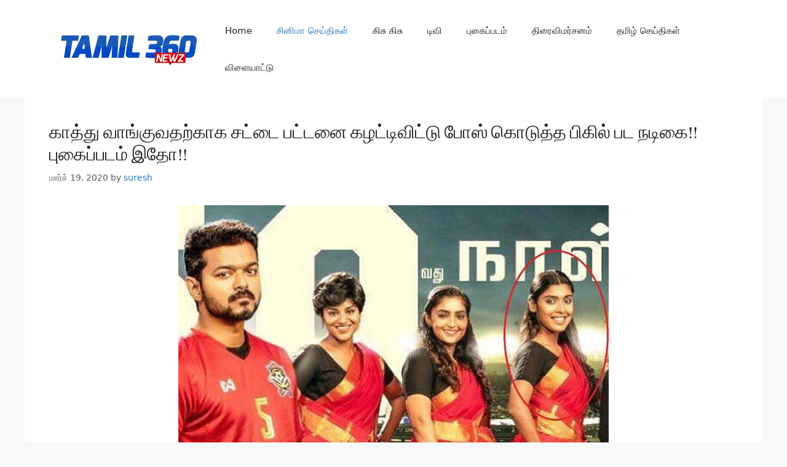

--- FILE ---
content_type: text/html; charset=utf-8
request_url: https://www.google.com/recaptcha/api2/aframe
body_size: 267
content:
<!DOCTYPE HTML><html><head><meta http-equiv="content-type" content="text/html; charset=UTF-8"></head><body><script nonce="nQIN0QFugEhK6E_yirjyxQ">/** Anti-fraud and anti-abuse applications only. See google.com/recaptcha */ try{var clients={'sodar':'https://pagead2.googlesyndication.com/pagead/sodar?'};window.addEventListener("message",function(a){try{if(a.source===window.parent){var b=JSON.parse(a.data);var c=clients[b['id']];if(c){var d=document.createElement('img');d.src=c+b['params']+'&rc='+(localStorage.getItem("rc::a")?sessionStorage.getItem("rc::b"):"");window.document.body.appendChild(d);sessionStorage.setItem("rc::e",parseInt(sessionStorage.getItem("rc::e")||0)+1);localStorage.setItem("rc::h",'1768443090736');}}}catch(b){}});window.parent.postMessage("_grecaptcha_ready", "*");}catch(b){}</script></body></html>

--- FILE ---
content_type: text/css
request_url: https://www.tamil360newz.com/wp-content/uploads/generatepress/fonts/fonts.css?ver=1765807430
body_size: 426
content:
@font-face{font-display:auto;font-family:"Abhaya Libre";font-style:normal;font-weight:400;src:url(https://www.tamil360newz.com/wp-content/uploads/generatepress/fonts/abhaya-libre/e3tmeuGtX-Co5MNzeAOqinEgfkPWovdU4w.woff2) format('woff2')}@font-face{font-display:auto;font-family:"Abhaya Libre";font-style:normal;font-weight:500;src:url(https://www.tamil360newz.com/wp-content/uploads/generatepress/fonts/abhaya-libre/e3t5euGtX-Co5MNzeAOqinEYj2ryr9xI6oYtBA.woff2) format('woff2')}@font-face{font-display:auto;font-family:"Abhaya Libre";font-style:normal;font-weight:600;src:url(https://www.tamil360newz.com/wp-content/uploads/generatepress/fonts/abhaya-libre/e3t5euGtX-Co5MNzeAOqinEYo23yr9xI6oYtBA.woff2) format('woff2')}@font-face{font-display:auto;font-family:"Abhaya Libre";font-style:normal;font-weight:700;src:url(https://www.tamil360newz.com/wp-content/uploads/generatepress/fonts/abhaya-libre/e3t5euGtX-Co5MNzeAOqinEYx2zyr9xI6oYtBA.woff2) format('woff2')}@font-face{font-display:auto;font-family:"Abhaya Libre";font-style:normal;font-weight:800;src:url(https://www.tamil360newz.com/wp-content/uploads/generatepress/fonts/abhaya-libre/e3t5euGtX-Co5MNzeAOqinEY22_yr9xI6oYtBA.woff2) format('woff2')}@font-face{font-display:auto;font-family:"ABeeZee";font-style:normal;font-weight:400;src:url(https://www.tamil360newz.com/wp-content/uploads/generatepress/fonts/abeezee/esDR31xSG-6AGleN6teukbcHCpE.woff2) format('woff2')}@font-face{font-display:auto;font-family:"ABeeZee";font-style:italic;font-weight:400;src:url(https://www.tamil360newz.com/wp-content/uploads/generatepress/fonts/abeezee/esDT31xSG-6AGleN2tCkkJUCGpG-GQ.woff2) format('woff2')}@font-face{font-display:auto;font-family:"ADLaM Display";font-style:normal;font-weight:400;src:url(https://www.tamil360newz.com/wp-content/uploads/generatepress/fonts/adlam-display/KFOhCnGXkPOLlhx6jD8_b1ZECsTYkYBPY3o.woff2) format('woff2')}@font-face{font-display:auto;font-family:"AR One Sans";font-style:normal;font-weight:400 700;src:url(https://www.tamil360newz.com/wp-content/uploads/generatepress/fonts/ar-one-sans/TUZjzwhrmbFp0Srr_tH6fv6RcUejHO_u7GF5aXfF9WVhNot27DYk.woff2) format('woff2')}@font-face{font-display:auto;font-family:"AR One Sans";font-style:normal;font-weight:400;src:url(https://www.tamil360newz.com/wp-content/uploads/generatepress/fonts/ar-one-sans/TUZezwhrmbFp0Srr_tH6fv6RcUejHO_u7GF5aXfv-U2QzBLF6gslWn_9DWg3no5mBF4.woff2) format('woff2')}@font-face{font-display:auto;font-family:"AR One Sans";font-style:normal;font-weight:500;src:url(https://www.tamil360newz.com/wp-content/uploads/generatepress/fonts/ar-one-sans/TUZezwhrmbFp0Srr_tH6fv6RcUejHO_u7GF5aXfv-U2QzBLF6gslWk39DWg3no5mBF4.woff2) format('woff2')}@font-face{font-display:auto;font-family:"AR One Sans";font-style:normal;font-weight:600;src:url(https://www.tamil360newz.com/wp-content/uploads/generatepress/fonts/ar-one-sans/TUZezwhrmbFp0Srr_tH6fv6RcUejHO_u7GF5aXfv-U2QzBLF6gslWqH6DWg3no5mBF4.woff2) format('woff2')}@font-face{font-display:auto;font-family:"AR One Sans";font-style:normal;font-weight:700;src:url(https://www.tamil360newz.com/wp-content/uploads/generatepress/fonts/ar-one-sans/TUZezwhrmbFp0Srr_tH6fv6RcUejHO_u7GF5aXfv-U2QzBLF6gslWpj6DWg3no5mBF4.woff2) format('woff2')}@font-face{font-display:auto;font-family:"Abel";font-style:normal;font-weight:400;src:url(https://www.tamil360newz.com/wp-content/uploads/generatepress/fonts/abel/MwQ5bhbm2POE6V1LPJp6qGI.woff2) format('woff2')}:root{--gp-font--abhaya-libre:"Abhaya Libre";--gp-font--abeezee:"ABeeZee";--gp-font--adlam-display:"ADLaM Display";--gp-font--ar-one-sans:"AR One Sans";--gp-font--abel:"Abel"}